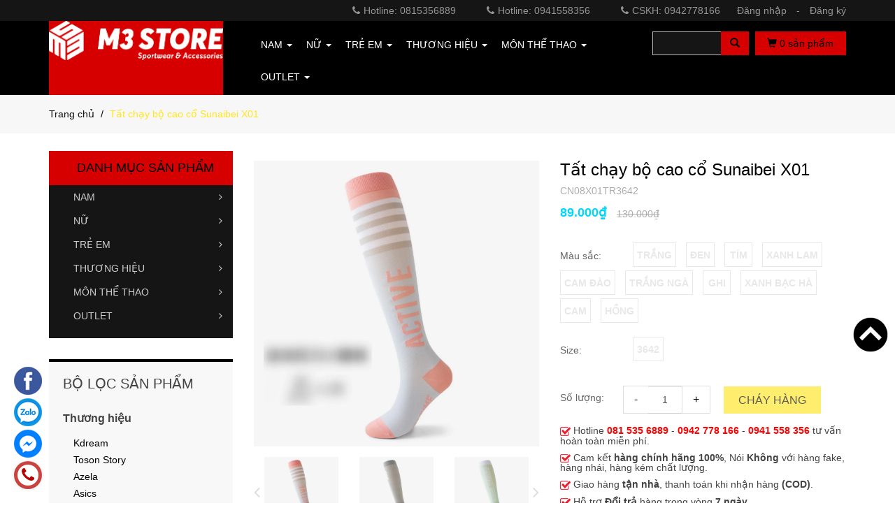

--- FILE ---
content_type: text/html; charset=utf-8
request_url: https://www.google.com/recaptcha/api2/anchor?ar=1&k=6Ldtu4IUAAAAAMQzG1gCw3wFlx_GytlZyLrXcsuK&co=aHR0cHM6Ly9tM3N0b3Jldm4uY29tOjQ0Mw..&hl=en&v=PoyoqOPhxBO7pBk68S4YbpHZ&size=invisible&anchor-ms=20000&execute-ms=30000&cb=8if6bhmrwl0
body_size: 48543
content:
<!DOCTYPE HTML><html dir="ltr" lang="en"><head><meta http-equiv="Content-Type" content="text/html; charset=UTF-8">
<meta http-equiv="X-UA-Compatible" content="IE=edge">
<title>reCAPTCHA</title>
<style type="text/css">
/* cyrillic-ext */
@font-face {
  font-family: 'Roboto';
  font-style: normal;
  font-weight: 400;
  font-stretch: 100%;
  src: url(//fonts.gstatic.com/s/roboto/v48/KFO7CnqEu92Fr1ME7kSn66aGLdTylUAMa3GUBHMdazTgWw.woff2) format('woff2');
  unicode-range: U+0460-052F, U+1C80-1C8A, U+20B4, U+2DE0-2DFF, U+A640-A69F, U+FE2E-FE2F;
}
/* cyrillic */
@font-face {
  font-family: 'Roboto';
  font-style: normal;
  font-weight: 400;
  font-stretch: 100%;
  src: url(//fonts.gstatic.com/s/roboto/v48/KFO7CnqEu92Fr1ME7kSn66aGLdTylUAMa3iUBHMdazTgWw.woff2) format('woff2');
  unicode-range: U+0301, U+0400-045F, U+0490-0491, U+04B0-04B1, U+2116;
}
/* greek-ext */
@font-face {
  font-family: 'Roboto';
  font-style: normal;
  font-weight: 400;
  font-stretch: 100%;
  src: url(//fonts.gstatic.com/s/roboto/v48/KFO7CnqEu92Fr1ME7kSn66aGLdTylUAMa3CUBHMdazTgWw.woff2) format('woff2');
  unicode-range: U+1F00-1FFF;
}
/* greek */
@font-face {
  font-family: 'Roboto';
  font-style: normal;
  font-weight: 400;
  font-stretch: 100%;
  src: url(//fonts.gstatic.com/s/roboto/v48/KFO7CnqEu92Fr1ME7kSn66aGLdTylUAMa3-UBHMdazTgWw.woff2) format('woff2');
  unicode-range: U+0370-0377, U+037A-037F, U+0384-038A, U+038C, U+038E-03A1, U+03A3-03FF;
}
/* math */
@font-face {
  font-family: 'Roboto';
  font-style: normal;
  font-weight: 400;
  font-stretch: 100%;
  src: url(//fonts.gstatic.com/s/roboto/v48/KFO7CnqEu92Fr1ME7kSn66aGLdTylUAMawCUBHMdazTgWw.woff2) format('woff2');
  unicode-range: U+0302-0303, U+0305, U+0307-0308, U+0310, U+0312, U+0315, U+031A, U+0326-0327, U+032C, U+032F-0330, U+0332-0333, U+0338, U+033A, U+0346, U+034D, U+0391-03A1, U+03A3-03A9, U+03B1-03C9, U+03D1, U+03D5-03D6, U+03F0-03F1, U+03F4-03F5, U+2016-2017, U+2034-2038, U+203C, U+2040, U+2043, U+2047, U+2050, U+2057, U+205F, U+2070-2071, U+2074-208E, U+2090-209C, U+20D0-20DC, U+20E1, U+20E5-20EF, U+2100-2112, U+2114-2115, U+2117-2121, U+2123-214F, U+2190, U+2192, U+2194-21AE, U+21B0-21E5, U+21F1-21F2, U+21F4-2211, U+2213-2214, U+2216-22FF, U+2308-230B, U+2310, U+2319, U+231C-2321, U+2336-237A, U+237C, U+2395, U+239B-23B7, U+23D0, U+23DC-23E1, U+2474-2475, U+25AF, U+25B3, U+25B7, U+25BD, U+25C1, U+25CA, U+25CC, U+25FB, U+266D-266F, U+27C0-27FF, U+2900-2AFF, U+2B0E-2B11, U+2B30-2B4C, U+2BFE, U+3030, U+FF5B, U+FF5D, U+1D400-1D7FF, U+1EE00-1EEFF;
}
/* symbols */
@font-face {
  font-family: 'Roboto';
  font-style: normal;
  font-weight: 400;
  font-stretch: 100%;
  src: url(//fonts.gstatic.com/s/roboto/v48/KFO7CnqEu92Fr1ME7kSn66aGLdTylUAMaxKUBHMdazTgWw.woff2) format('woff2');
  unicode-range: U+0001-000C, U+000E-001F, U+007F-009F, U+20DD-20E0, U+20E2-20E4, U+2150-218F, U+2190, U+2192, U+2194-2199, U+21AF, U+21E6-21F0, U+21F3, U+2218-2219, U+2299, U+22C4-22C6, U+2300-243F, U+2440-244A, U+2460-24FF, U+25A0-27BF, U+2800-28FF, U+2921-2922, U+2981, U+29BF, U+29EB, U+2B00-2BFF, U+4DC0-4DFF, U+FFF9-FFFB, U+10140-1018E, U+10190-1019C, U+101A0, U+101D0-101FD, U+102E0-102FB, U+10E60-10E7E, U+1D2C0-1D2D3, U+1D2E0-1D37F, U+1F000-1F0FF, U+1F100-1F1AD, U+1F1E6-1F1FF, U+1F30D-1F30F, U+1F315, U+1F31C, U+1F31E, U+1F320-1F32C, U+1F336, U+1F378, U+1F37D, U+1F382, U+1F393-1F39F, U+1F3A7-1F3A8, U+1F3AC-1F3AF, U+1F3C2, U+1F3C4-1F3C6, U+1F3CA-1F3CE, U+1F3D4-1F3E0, U+1F3ED, U+1F3F1-1F3F3, U+1F3F5-1F3F7, U+1F408, U+1F415, U+1F41F, U+1F426, U+1F43F, U+1F441-1F442, U+1F444, U+1F446-1F449, U+1F44C-1F44E, U+1F453, U+1F46A, U+1F47D, U+1F4A3, U+1F4B0, U+1F4B3, U+1F4B9, U+1F4BB, U+1F4BF, U+1F4C8-1F4CB, U+1F4D6, U+1F4DA, U+1F4DF, U+1F4E3-1F4E6, U+1F4EA-1F4ED, U+1F4F7, U+1F4F9-1F4FB, U+1F4FD-1F4FE, U+1F503, U+1F507-1F50B, U+1F50D, U+1F512-1F513, U+1F53E-1F54A, U+1F54F-1F5FA, U+1F610, U+1F650-1F67F, U+1F687, U+1F68D, U+1F691, U+1F694, U+1F698, U+1F6AD, U+1F6B2, U+1F6B9-1F6BA, U+1F6BC, U+1F6C6-1F6CF, U+1F6D3-1F6D7, U+1F6E0-1F6EA, U+1F6F0-1F6F3, U+1F6F7-1F6FC, U+1F700-1F7FF, U+1F800-1F80B, U+1F810-1F847, U+1F850-1F859, U+1F860-1F887, U+1F890-1F8AD, U+1F8B0-1F8BB, U+1F8C0-1F8C1, U+1F900-1F90B, U+1F93B, U+1F946, U+1F984, U+1F996, U+1F9E9, U+1FA00-1FA6F, U+1FA70-1FA7C, U+1FA80-1FA89, U+1FA8F-1FAC6, U+1FACE-1FADC, U+1FADF-1FAE9, U+1FAF0-1FAF8, U+1FB00-1FBFF;
}
/* vietnamese */
@font-face {
  font-family: 'Roboto';
  font-style: normal;
  font-weight: 400;
  font-stretch: 100%;
  src: url(//fonts.gstatic.com/s/roboto/v48/KFO7CnqEu92Fr1ME7kSn66aGLdTylUAMa3OUBHMdazTgWw.woff2) format('woff2');
  unicode-range: U+0102-0103, U+0110-0111, U+0128-0129, U+0168-0169, U+01A0-01A1, U+01AF-01B0, U+0300-0301, U+0303-0304, U+0308-0309, U+0323, U+0329, U+1EA0-1EF9, U+20AB;
}
/* latin-ext */
@font-face {
  font-family: 'Roboto';
  font-style: normal;
  font-weight: 400;
  font-stretch: 100%;
  src: url(//fonts.gstatic.com/s/roboto/v48/KFO7CnqEu92Fr1ME7kSn66aGLdTylUAMa3KUBHMdazTgWw.woff2) format('woff2');
  unicode-range: U+0100-02BA, U+02BD-02C5, U+02C7-02CC, U+02CE-02D7, U+02DD-02FF, U+0304, U+0308, U+0329, U+1D00-1DBF, U+1E00-1E9F, U+1EF2-1EFF, U+2020, U+20A0-20AB, U+20AD-20C0, U+2113, U+2C60-2C7F, U+A720-A7FF;
}
/* latin */
@font-face {
  font-family: 'Roboto';
  font-style: normal;
  font-weight: 400;
  font-stretch: 100%;
  src: url(//fonts.gstatic.com/s/roboto/v48/KFO7CnqEu92Fr1ME7kSn66aGLdTylUAMa3yUBHMdazQ.woff2) format('woff2');
  unicode-range: U+0000-00FF, U+0131, U+0152-0153, U+02BB-02BC, U+02C6, U+02DA, U+02DC, U+0304, U+0308, U+0329, U+2000-206F, U+20AC, U+2122, U+2191, U+2193, U+2212, U+2215, U+FEFF, U+FFFD;
}
/* cyrillic-ext */
@font-face {
  font-family: 'Roboto';
  font-style: normal;
  font-weight: 500;
  font-stretch: 100%;
  src: url(//fonts.gstatic.com/s/roboto/v48/KFO7CnqEu92Fr1ME7kSn66aGLdTylUAMa3GUBHMdazTgWw.woff2) format('woff2');
  unicode-range: U+0460-052F, U+1C80-1C8A, U+20B4, U+2DE0-2DFF, U+A640-A69F, U+FE2E-FE2F;
}
/* cyrillic */
@font-face {
  font-family: 'Roboto';
  font-style: normal;
  font-weight: 500;
  font-stretch: 100%;
  src: url(//fonts.gstatic.com/s/roboto/v48/KFO7CnqEu92Fr1ME7kSn66aGLdTylUAMa3iUBHMdazTgWw.woff2) format('woff2');
  unicode-range: U+0301, U+0400-045F, U+0490-0491, U+04B0-04B1, U+2116;
}
/* greek-ext */
@font-face {
  font-family: 'Roboto';
  font-style: normal;
  font-weight: 500;
  font-stretch: 100%;
  src: url(//fonts.gstatic.com/s/roboto/v48/KFO7CnqEu92Fr1ME7kSn66aGLdTylUAMa3CUBHMdazTgWw.woff2) format('woff2');
  unicode-range: U+1F00-1FFF;
}
/* greek */
@font-face {
  font-family: 'Roboto';
  font-style: normal;
  font-weight: 500;
  font-stretch: 100%;
  src: url(//fonts.gstatic.com/s/roboto/v48/KFO7CnqEu92Fr1ME7kSn66aGLdTylUAMa3-UBHMdazTgWw.woff2) format('woff2');
  unicode-range: U+0370-0377, U+037A-037F, U+0384-038A, U+038C, U+038E-03A1, U+03A3-03FF;
}
/* math */
@font-face {
  font-family: 'Roboto';
  font-style: normal;
  font-weight: 500;
  font-stretch: 100%;
  src: url(//fonts.gstatic.com/s/roboto/v48/KFO7CnqEu92Fr1ME7kSn66aGLdTylUAMawCUBHMdazTgWw.woff2) format('woff2');
  unicode-range: U+0302-0303, U+0305, U+0307-0308, U+0310, U+0312, U+0315, U+031A, U+0326-0327, U+032C, U+032F-0330, U+0332-0333, U+0338, U+033A, U+0346, U+034D, U+0391-03A1, U+03A3-03A9, U+03B1-03C9, U+03D1, U+03D5-03D6, U+03F0-03F1, U+03F4-03F5, U+2016-2017, U+2034-2038, U+203C, U+2040, U+2043, U+2047, U+2050, U+2057, U+205F, U+2070-2071, U+2074-208E, U+2090-209C, U+20D0-20DC, U+20E1, U+20E5-20EF, U+2100-2112, U+2114-2115, U+2117-2121, U+2123-214F, U+2190, U+2192, U+2194-21AE, U+21B0-21E5, U+21F1-21F2, U+21F4-2211, U+2213-2214, U+2216-22FF, U+2308-230B, U+2310, U+2319, U+231C-2321, U+2336-237A, U+237C, U+2395, U+239B-23B7, U+23D0, U+23DC-23E1, U+2474-2475, U+25AF, U+25B3, U+25B7, U+25BD, U+25C1, U+25CA, U+25CC, U+25FB, U+266D-266F, U+27C0-27FF, U+2900-2AFF, U+2B0E-2B11, U+2B30-2B4C, U+2BFE, U+3030, U+FF5B, U+FF5D, U+1D400-1D7FF, U+1EE00-1EEFF;
}
/* symbols */
@font-face {
  font-family: 'Roboto';
  font-style: normal;
  font-weight: 500;
  font-stretch: 100%;
  src: url(//fonts.gstatic.com/s/roboto/v48/KFO7CnqEu92Fr1ME7kSn66aGLdTylUAMaxKUBHMdazTgWw.woff2) format('woff2');
  unicode-range: U+0001-000C, U+000E-001F, U+007F-009F, U+20DD-20E0, U+20E2-20E4, U+2150-218F, U+2190, U+2192, U+2194-2199, U+21AF, U+21E6-21F0, U+21F3, U+2218-2219, U+2299, U+22C4-22C6, U+2300-243F, U+2440-244A, U+2460-24FF, U+25A0-27BF, U+2800-28FF, U+2921-2922, U+2981, U+29BF, U+29EB, U+2B00-2BFF, U+4DC0-4DFF, U+FFF9-FFFB, U+10140-1018E, U+10190-1019C, U+101A0, U+101D0-101FD, U+102E0-102FB, U+10E60-10E7E, U+1D2C0-1D2D3, U+1D2E0-1D37F, U+1F000-1F0FF, U+1F100-1F1AD, U+1F1E6-1F1FF, U+1F30D-1F30F, U+1F315, U+1F31C, U+1F31E, U+1F320-1F32C, U+1F336, U+1F378, U+1F37D, U+1F382, U+1F393-1F39F, U+1F3A7-1F3A8, U+1F3AC-1F3AF, U+1F3C2, U+1F3C4-1F3C6, U+1F3CA-1F3CE, U+1F3D4-1F3E0, U+1F3ED, U+1F3F1-1F3F3, U+1F3F5-1F3F7, U+1F408, U+1F415, U+1F41F, U+1F426, U+1F43F, U+1F441-1F442, U+1F444, U+1F446-1F449, U+1F44C-1F44E, U+1F453, U+1F46A, U+1F47D, U+1F4A3, U+1F4B0, U+1F4B3, U+1F4B9, U+1F4BB, U+1F4BF, U+1F4C8-1F4CB, U+1F4D6, U+1F4DA, U+1F4DF, U+1F4E3-1F4E6, U+1F4EA-1F4ED, U+1F4F7, U+1F4F9-1F4FB, U+1F4FD-1F4FE, U+1F503, U+1F507-1F50B, U+1F50D, U+1F512-1F513, U+1F53E-1F54A, U+1F54F-1F5FA, U+1F610, U+1F650-1F67F, U+1F687, U+1F68D, U+1F691, U+1F694, U+1F698, U+1F6AD, U+1F6B2, U+1F6B9-1F6BA, U+1F6BC, U+1F6C6-1F6CF, U+1F6D3-1F6D7, U+1F6E0-1F6EA, U+1F6F0-1F6F3, U+1F6F7-1F6FC, U+1F700-1F7FF, U+1F800-1F80B, U+1F810-1F847, U+1F850-1F859, U+1F860-1F887, U+1F890-1F8AD, U+1F8B0-1F8BB, U+1F8C0-1F8C1, U+1F900-1F90B, U+1F93B, U+1F946, U+1F984, U+1F996, U+1F9E9, U+1FA00-1FA6F, U+1FA70-1FA7C, U+1FA80-1FA89, U+1FA8F-1FAC6, U+1FACE-1FADC, U+1FADF-1FAE9, U+1FAF0-1FAF8, U+1FB00-1FBFF;
}
/* vietnamese */
@font-face {
  font-family: 'Roboto';
  font-style: normal;
  font-weight: 500;
  font-stretch: 100%;
  src: url(//fonts.gstatic.com/s/roboto/v48/KFO7CnqEu92Fr1ME7kSn66aGLdTylUAMa3OUBHMdazTgWw.woff2) format('woff2');
  unicode-range: U+0102-0103, U+0110-0111, U+0128-0129, U+0168-0169, U+01A0-01A1, U+01AF-01B0, U+0300-0301, U+0303-0304, U+0308-0309, U+0323, U+0329, U+1EA0-1EF9, U+20AB;
}
/* latin-ext */
@font-face {
  font-family: 'Roboto';
  font-style: normal;
  font-weight: 500;
  font-stretch: 100%;
  src: url(//fonts.gstatic.com/s/roboto/v48/KFO7CnqEu92Fr1ME7kSn66aGLdTylUAMa3KUBHMdazTgWw.woff2) format('woff2');
  unicode-range: U+0100-02BA, U+02BD-02C5, U+02C7-02CC, U+02CE-02D7, U+02DD-02FF, U+0304, U+0308, U+0329, U+1D00-1DBF, U+1E00-1E9F, U+1EF2-1EFF, U+2020, U+20A0-20AB, U+20AD-20C0, U+2113, U+2C60-2C7F, U+A720-A7FF;
}
/* latin */
@font-face {
  font-family: 'Roboto';
  font-style: normal;
  font-weight: 500;
  font-stretch: 100%;
  src: url(//fonts.gstatic.com/s/roboto/v48/KFO7CnqEu92Fr1ME7kSn66aGLdTylUAMa3yUBHMdazQ.woff2) format('woff2');
  unicode-range: U+0000-00FF, U+0131, U+0152-0153, U+02BB-02BC, U+02C6, U+02DA, U+02DC, U+0304, U+0308, U+0329, U+2000-206F, U+20AC, U+2122, U+2191, U+2193, U+2212, U+2215, U+FEFF, U+FFFD;
}
/* cyrillic-ext */
@font-face {
  font-family: 'Roboto';
  font-style: normal;
  font-weight: 900;
  font-stretch: 100%;
  src: url(//fonts.gstatic.com/s/roboto/v48/KFO7CnqEu92Fr1ME7kSn66aGLdTylUAMa3GUBHMdazTgWw.woff2) format('woff2');
  unicode-range: U+0460-052F, U+1C80-1C8A, U+20B4, U+2DE0-2DFF, U+A640-A69F, U+FE2E-FE2F;
}
/* cyrillic */
@font-face {
  font-family: 'Roboto';
  font-style: normal;
  font-weight: 900;
  font-stretch: 100%;
  src: url(//fonts.gstatic.com/s/roboto/v48/KFO7CnqEu92Fr1ME7kSn66aGLdTylUAMa3iUBHMdazTgWw.woff2) format('woff2');
  unicode-range: U+0301, U+0400-045F, U+0490-0491, U+04B0-04B1, U+2116;
}
/* greek-ext */
@font-face {
  font-family: 'Roboto';
  font-style: normal;
  font-weight: 900;
  font-stretch: 100%;
  src: url(//fonts.gstatic.com/s/roboto/v48/KFO7CnqEu92Fr1ME7kSn66aGLdTylUAMa3CUBHMdazTgWw.woff2) format('woff2');
  unicode-range: U+1F00-1FFF;
}
/* greek */
@font-face {
  font-family: 'Roboto';
  font-style: normal;
  font-weight: 900;
  font-stretch: 100%;
  src: url(//fonts.gstatic.com/s/roboto/v48/KFO7CnqEu92Fr1ME7kSn66aGLdTylUAMa3-UBHMdazTgWw.woff2) format('woff2');
  unicode-range: U+0370-0377, U+037A-037F, U+0384-038A, U+038C, U+038E-03A1, U+03A3-03FF;
}
/* math */
@font-face {
  font-family: 'Roboto';
  font-style: normal;
  font-weight: 900;
  font-stretch: 100%;
  src: url(//fonts.gstatic.com/s/roboto/v48/KFO7CnqEu92Fr1ME7kSn66aGLdTylUAMawCUBHMdazTgWw.woff2) format('woff2');
  unicode-range: U+0302-0303, U+0305, U+0307-0308, U+0310, U+0312, U+0315, U+031A, U+0326-0327, U+032C, U+032F-0330, U+0332-0333, U+0338, U+033A, U+0346, U+034D, U+0391-03A1, U+03A3-03A9, U+03B1-03C9, U+03D1, U+03D5-03D6, U+03F0-03F1, U+03F4-03F5, U+2016-2017, U+2034-2038, U+203C, U+2040, U+2043, U+2047, U+2050, U+2057, U+205F, U+2070-2071, U+2074-208E, U+2090-209C, U+20D0-20DC, U+20E1, U+20E5-20EF, U+2100-2112, U+2114-2115, U+2117-2121, U+2123-214F, U+2190, U+2192, U+2194-21AE, U+21B0-21E5, U+21F1-21F2, U+21F4-2211, U+2213-2214, U+2216-22FF, U+2308-230B, U+2310, U+2319, U+231C-2321, U+2336-237A, U+237C, U+2395, U+239B-23B7, U+23D0, U+23DC-23E1, U+2474-2475, U+25AF, U+25B3, U+25B7, U+25BD, U+25C1, U+25CA, U+25CC, U+25FB, U+266D-266F, U+27C0-27FF, U+2900-2AFF, U+2B0E-2B11, U+2B30-2B4C, U+2BFE, U+3030, U+FF5B, U+FF5D, U+1D400-1D7FF, U+1EE00-1EEFF;
}
/* symbols */
@font-face {
  font-family: 'Roboto';
  font-style: normal;
  font-weight: 900;
  font-stretch: 100%;
  src: url(//fonts.gstatic.com/s/roboto/v48/KFO7CnqEu92Fr1ME7kSn66aGLdTylUAMaxKUBHMdazTgWw.woff2) format('woff2');
  unicode-range: U+0001-000C, U+000E-001F, U+007F-009F, U+20DD-20E0, U+20E2-20E4, U+2150-218F, U+2190, U+2192, U+2194-2199, U+21AF, U+21E6-21F0, U+21F3, U+2218-2219, U+2299, U+22C4-22C6, U+2300-243F, U+2440-244A, U+2460-24FF, U+25A0-27BF, U+2800-28FF, U+2921-2922, U+2981, U+29BF, U+29EB, U+2B00-2BFF, U+4DC0-4DFF, U+FFF9-FFFB, U+10140-1018E, U+10190-1019C, U+101A0, U+101D0-101FD, U+102E0-102FB, U+10E60-10E7E, U+1D2C0-1D2D3, U+1D2E0-1D37F, U+1F000-1F0FF, U+1F100-1F1AD, U+1F1E6-1F1FF, U+1F30D-1F30F, U+1F315, U+1F31C, U+1F31E, U+1F320-1F32C, U+1F336, U+1F378, U+1F37D, U+1F382, U+1F393-1F39F, U+1F3A7-1F3A8, U+1F3AC-1F3AF, U+1F3C2, U+1F3C4-1F3C6, U+1F3CA-1F3CE, U+1F3D4-1F3E0, U+1F3ED, U+1F3F1-1F3F3, U+1F3F5-1F3F7, U+1F408, U+1F415, U+1F41F, U+1F426, U+1F43F, U+1F441-1F442, U+1F444, U+1F446-1F449, U+1F44C-1F44E, U+1F453, U+1F46A, U+1F47D, U+1F4A3, U+1F4B0, U+1F4B3, U+1F4B9, U+1F4BB, U+1F4BF, U+1F4C8-1F4CB, U+1F4D6, U+1F4DA, U+1F4DF, U+1F4E3-1F4E6, U+1F4EA-1F4ED, U+1F4F7, U+1F4F9-1F4FB, U+1F4FD-1F4FE, U+1F503, U+1F507-1F50B, U+1F50D, U+1F512-1F513, U+1F53E-1F54A, U+1F54F-1F5FA, U+1F610, U+1F650-1F67F, U+1F687, U+1F68D, U+1F691, U+1F694, U+1F698, U+1F6AD, U+1F6B2, U+1F6B9-1F6BA, U+1F6BC, U+1F6C6-1F6CF, U+1F6D3-1F6D7, U+1F6E0-1F6EA, U+1F6F0-1F6F3, U+1F6F7-1F6FC, U+1F700-1F7FF, U+1F800-1F80B, U+1F810-1F847, U+1F850-1F859, U+1F860-1F887, U+1F890-1F8AD, U+1F8B0-1F8BB, U+1F8C0-1F8C1, U+1F900-1F90B, U+1F93B, U+1F946, U+1F984, U+1F996, U+1F9E9, U+1FA00-1FA6F, U+1FA70-1FA7C, U+1FA80-1FA89, U+1FA8F-1FAC6, U+1FACE-1FADC, U+1FADF-1FAE9, U+1FAF0-1FAF8, U+1FB00-1FBFF;
}
/* vietnamese */
@font-face {
  font-family: 'Roboto';
  font-style: normal;
  font-weight: 900;
  font-stretch: 100%;
  src: url(//fonts.gstatic.com/s/roboto/v48/KFO7CnqEu92Fr1ME7kSn66aGLdTylUAMa3OUBHMdazTgWw.woff2) format('woff2');
  unicode-range: U+0102-0103, U+0110-0111, U+0128-0129, U+0168-0169, U+01A0-01A1, U+01AF-01B0, U+0300-0301, U+0303-0304, U+0308-0309, U+0323, U+0329, U+1EA0-1EF9, U+20AB;
}
/* latin-ext */
@font-face {
  font-family: 'Roboto';
  font-style: normal;
  font-weight: 900;
  font-stretch: 100%;
  src: url(//fonts.gstatic.com/s/roboto/v48/KFO7CnqEu92Fr1ME7kSn66aGLdTylUAMa3KUBHMdazTgWw.woff2) format('woff2');
  unicode-range: U+0100-02BA, U+02BD-02C5, U+02C7-02CC, U+02CE-02D7, U+02DD-02FF, U+0304, U+0308, U+0329, U+1D00-1DBF, U+1E00-1E9F, U+1EF2-1EFF, U+2020, U+20A0-20AB, U+20AD-20C0, U+2113, U+2C60-2C7F, U+A720-A7FF;
}
/* latin */
@font-face {
  font-family: 'Roboto';
  font-style: normal;
  font-weight: 900;
  font-stretch: 100%;
  src: url(//fonts.gstatic.com/s/roboto/v48/KFO7CnqEu92Fr1ME7kSn66aGLdTylUAMa3yUBHMdazQ.woff2) format('woff2');
  unicode-range: U+0000-00FF, U+0131, U+0152-0153, U+02BB-02BC, U+02C6, U+02DA, U+02DC, U+0304, U+0308, U+0329, U+2000-206F, U+20AC, U+2122, U+2191, U+2193, U+2212, U+2215, U+FEFF, U+FFFD;
}

</style>
<link rel="stylesheet" type="text/css" href="https://www.gstatic.com/recaptcha/releases/PoyoqOPhxBO7pBk68S4YbpHZ/styles__ltr.css">
<script nonce="OLOeqLstmZkIDJwmWXBDfg" type="text/javascript">window['__recaptcha_api'] = 'https://www.google.com/recaptcha/api2/';</script>
<script type="text/javascript" src="https://www.gstatic.com/recaptcha/releases/PoyoqOPhxBO7pBk68S4YbpHZ/recaptcha__en.js" nonce="OLOeqLstmZkIDJwmWXBDfg">
      
    </script></head>
<body><div id="rc-anchor-alert" class="rc-anchor-alert"></div>
<input type="hidden" id="recaptcha-token" value="[base64]">
<script type="text/javascript" nonce="OLOeqLstmZkIDJwmWXBDfg">
      recaptcha.anchor.Main.init("[\x22ainput\x22,[\x22bgdata\x22,\x22\x22,\[base64]/[base64]/[base64]/[base64]/[base64]/UltsKytdPUU6KEU8MjA0OD9SW2wrK109RT4+NnwxOTI6KChFJjY0NTEyKT09NTUyOTYmJk0rMTxjLmxlbmd0aCYmKGMuY2hhckNvZGVBdChNKzEpJjY0NTEyKT09NTYzMjA/[base64]/[base64]/[base64]/[base64]/[base64]/[base64]/[base64]\x22,\[base64]\\u003d\x22,\x22wpBNCT4eBMOWwoB7LxXCjw/[base64]/DqcOBwqbCtcKKDjzDq2jDk8ONDMO8w5tIb0UobwXDq2Rvwq/Dm3tEbMOjwp3Ch8OOXhYlwrIowozDuzrDqEstwo8ZTcOWMB9Gw7TDilDCqCdcc2vCpwxhbcKsLMOXwrnDoVMcwoF0WcOrw5TDjcKjC8KUw4rDhsKpw71Vw6EteMKAwr/DtsK+MxlpQcOFcMOIDsOtwqZ4U2dBwpkBw60ofi0SLyTDkW95AcKjem8JQmk/w55tNcKJw47CoMOQNBcFw6lXKsKSIMOAwr8eeEHCkEw3YcK7RiPDq8OcKsONwpBVHcKQw53DigAew68Lw49icsKAHzTCmsOKJsKZwqHDvcOzwowkSWrCtE3DvjgRwoIDw5nCm8K8a0/Dl8O3P3LDjsOHSsKZYz3CnjRfw49FwpfCiCAgNcOWLhcVwpsdZMKPwrnDkk3Cr1LDrC7CjMOcwonDg8KQccOFf2YCw4BCQWZ7QsONWkvCrsK9IsKzw4AvIznDnQU1X1DDpMK2w7YuecK5VSF0w4U0wpc/wpR2w7LCoHbCpcKgHykgZ8O4QMOod8KgT1ZZwobDj14Bw5sUWATCnMONwqU3Z2Fvw5cuwpPCksKmAcKwHCE8fWPCk8KkW8OlYsOgWmkLJWTDtcK1RMOVw4TDnh7DrmNRdU7DrjIqSWw+w7fDuSfDhSHDvUXCisOfwr/DiMOkJsOUPcOywrhqX39mVsKGw5zCmsK0UMOzDnhkJsOpw7VZw7zDpnJewo7DkcOuwqQgwr9+w4fCvgjDklzDt3PCvcKhRcKoRApAwrHDnWbDvBgASkvCvCLCtcOswqzDl8ODT11IwpzDicKHVVPCmsOdw51Lw59xa8K5IcO2H8K2woVoa8Okw7xHw4/DnEtgJixkNsOhw5tKDcOuWzYFJUArb8K/ccOzwos2w6MowqhvZ8OyDMKkJ8OibkHCuCNjw6JYw5vCj8KQVxpuXMK/wqAVEUXDpn/[base64]/DgX3Dl8KANsKWwplMTcK6WMK1BMOfwrvChkNXwr/Cl8OHw4QZw7XDv8Ouw6PCqHPCpMO/[base64]/FMOAwoNgwo1BYkNkGRMlwoPCscKMcsKmw4cuwqTDgsKcRMOKw5rCjxjDhyTDu1MQw5cqc8OXwrLCoMKXw4nDmQ/DlR8vG8KhQBNHw4TDtcK9P8Oyw6hKwqFawqHDnyXDhsOXOcKPdEB9w7Vaw5kSFHkmwrAiw6HCsj5pw6AHTcKRwoTDkcOwwoFYdMOBSBRDwqB2asOcw5DClCDDlE5+OAdnw6cHwpfDm8O4w63DpcKewqfDicKvI8K2wrTDrnlHNMKZTsK/w6Zpw4vDrMOTRUbDscKxCwXCqcOtYMOvCBNmw6LCkSXDnFnDhMOkw4PDlMK9dn9/OMOJwrpkRRNhwovDsB4KYcKMw4rCn8KsHxTDhjJhdALCoR/[base64]/[base64]/CksOQFlLCgC89w6bCssOxw5xpw7Rawq1GLsK5w5Fnw4zDh23Ds3M9cDJ2wq/CrsKSZsO1ecOCScOIw7DChHPCqy7DmsKockYJflPDpWErbcKNHzVmPMKtMMKHQU0oPgU9UMKmwqc4w6pew57DqcKUE8Oswp8ew6TDo2Z1w6YfD8KywqYeYmEow44XSMO8w6MHP8KHwovDkMOKw70awqoxwotZTGYaLcKNwqUgPcK2wrrDvsKIw5RCPcK/Kz4nwqYZSsKYw6fDjCNyw4zDjDNQwocUwonCr8OhwrHCr8KuwqLDhVZgwoDCqTIzLH7CmsKyw4A9Elx/EmfCkiTCoWxiwq1CwpPDuUYJwqbChxjDvkPCqMKyPAbDun7DshQjbyzCrcKsaH1Lw77DmWLDvQnDk39Cw7XDtcOiwovDsDFjw6sLQcOmd8Oyw4PCpMOGScOiZ8OYwovDjMKRMsOjLcOkVcO2wonCrMOEw4NIwq/Dtzgbw4p6wr4Gw4oVwpbDjDzDqgPDgMOow6TCkCU7w7fDucK6FXN+wq3DkyDClg/Ds3TDtEhgwpITw7kpw54zHgoxBDhaGMO2GsOxwqwkw6jCnVpMEhsqwoDCrMOtNcOABXIHwqbDtcKrw5PDgsO4wrwRw7/DtcOHIcK/[base64]/wpJkwpTCmDtow6JAcsKoUsOIwqQTw7PDkcK7w5vCtyxDDzXDimh1PsO0w73DjXUDGsK/DMKMwpXDnEdABljDkcK7HXnChwR9csOJwo/DnsKAa27DqHnCg8KML8OqR0bDl8OaGcOrwrPDkDhwwpzCjcOETMKOQMOVwo7CjytNZzzDlQ/Ciw9xw6klw4jCpsKmJsKpf8KAwq8UO2p2wq7Cs8KEw7/Cv8Ohw7EjOQBaIsONNcOiwpFoXSdBwqdcw63DvMOZwo0rwpLDqhpowqPCokZIwpPDucOMHFnDkMOqwocXw77DvxDCuHvDksKCwpFJwozCvEvDksOpwolTUcOSdWHDm8KSw5d5D8KcH8KEw58Zw4t9K8KdwoBlw6VdPBzCtBIrwotNWxDCgShVNlzCvw3CkmY/[base64]/Dty5BwphewrRCwq/DuxYfwoHCn3VOw5XDpxjCq2fCghbDlMKNw4Vxw4jDssKULD7Ci1jDsj1ML0LDhsOcw6vCuMOyIsOew69mwoLCmhwXw5TDp0p7MsOVw4/CuMKZR8KRwrphwpLDi8O+RsKdwrvCsTHCmsKPMHhHVypyw47CmBzCjMKrwqUvw6jCosKawpXDo8KYw4o1JA4iwrhVwrl/ICoIEMKSCAvCvxtfCcOVwqY2wrd3wp3Cs1vClcKgOgLDhsKJw6A7w64UAsOewp/Ck0BuFcKqwqRqfFnClVV9w5nDvGDCk8KNOsOUOsKuRMKdw7MWwp3DpsOoJsOXw5LCqcKNCyYuw4McwovDv8Ozc8ORwp5hwqrDu8KPwoosQQPCr8KLY8OpTsOwcj9Sw7p0blY7wrrDn8K2wqZ+ZMKlAsOMCMKDwpXDkU/CvwpTw5zDjMOyw7HDrQ/[base64]/CniMZwrjCtsO2S8KlwqHDgmvCvMKVwpFnwoRaYMKuw5TDksOpw65/woHDpcKmw77DhAHCq2XChVHCvcKGw6bDpj/[base64]/wq1kJcOnASlbw5N9Y8KGwrwHRcOrw614w67DpV7CnsKFCMOMWsOEL8KMfsOAXMOwwqJtFC7Dry/DtSsMwplbwq03PgoxHMKDOcOEFsOTbsO5QsOSwo/CsX3CvMKqwo0secOAGsOJwocvAMKVQcKywp3Crh0KwrFDSWjDmcKBecOMK8Ojwq1Rw5LCqMO6YBNAYsOEc8OEe8ORMwRmFsK9w4LChDfDpMOewq5jIMK/OFZuasOGwovCh8OpSsOPw4QeFsO+wpICYlbDmEzDi8OMwq9uTMOxw6Y1CCVYwqUnPcOZG8Ovw6E0Y8K2KhkOwpPCk8K/wrt2w6zCm8K8A0HCkzPCsTg1JMOVw4UtwqTClgMUZjkUNTV/wqEaJx5wesO4ZExYHCLCgcOsIcORwrzDlsODwpfCjQc4b8KAwpfDnwtMY8OUw4F8IXXCjgB1ZUQswq7DvcOdwrLDtHbDmS1BIsK7Gngawp7Di3xGwq/DnDDCnm0qwrrCsDQOARzCplBCwpLCkTrCtMKowpwAQ8KVwol0CCXDoR7Dnk9EDcKEw5QpbsOOKhAaGC5/EjrCp0BjCsOWPcO5wrUNAmUow6k8woDCnVZdLsOsKcKpRB3DhgNpdsO/w7vCm8OqMsO6w5hRw53DsGc6YkpwMcO/[base64]/[base64]/wqlPwpgbwqzCoMKfBcKcEzZ6W8KZwpBBbcO3wrTDpcOZw4BbKsOfw5dTL0ZeTsOhaGfClcKywqBww5VUw4TDgMOjK8KoVXbDosOIwp0kDMOCV3pbAMK2Xw0IJGRPa8KpTWLCnlTCqTRvM3LChkQewrhxwqUXw7TCnMO2wqTDusKgSMKiHFfCqU/DrBUGHcK6a8O4aDMUwrHDhyxpIMK3wpdlw68gwp9Jw60ewqbDgsOpVsKDa8O0VGo8wopow4A2w73DgFEkAinDr199JBVqw5dfHQoFwqN4UCPDsMK1EhwKIUw0w5zCuhJOWcKWw6sJw4LCh8O8CThUw4/DjyBOw7s/EEvClFRnO8OCw5dyw5nCs8OMCsOFEiTDvmh/wq7CqsKzbEADw4TCiWhUw7zCkl/DmsK1wqERKcKjwotqZ8O2DDnDo25OwrZow5UxwrbDiBrDs8KoAHPDqyvDiy7DqSfCnGxxwpAad17CgEjChlxSGMKQw7nCq8KxETrCuXliw7HDhsOUwr5fM1HDk8KrR8KFH8OiwrBFMxDCqMK2Sx/DocO2IX5pd8OYwoDCqhbDjMKNw7XDngHCoAIMw7nDqcKVUMK4w5PCvsKGw5nCn1jDgSZdJMKYOWHCjHzDtXIGQsK3CDNHw5dPEjl3KcOCwofCmcKXYsKSw7vDoEEGwoR9wrvChDnCrMOZwphOwrrDoDTDoyLDkUtcZ8O4cB/ClVPDiQ/[base64]/CmT9uQxEdw7bCj8KNwojCmHPDlsOAwqAJJcK3w4LCvmbCksOMTcKHw7BCAMKawrHDvQ7DsxzCjcK6wo3CgATDjsKrQ8Ogw4nCjm4rA8Krwpthd8ONXyliRcKdw5wQwpFyw4jDvmIPwrjDmXFFdCV/D8K3HApOF0DDn3sPcytdKyILZDzDgjHDsArCp2rCtcKwBh/DiDvDjWxnw4vCmykRwpw9w6zDiG7CqX9FTwnChF4VwpbDpnTDuMO+W3rDpC5owrF6K2XClsKzw5Z9woHCoC4MOh5TwqUNTsOfPVzCsMO0w5IcccOaOMKZw4xEwppnwqZcw4bCq8KbFBvCjgfDucOCTMKSwqU/w63CkMKfw5/DgxPChXDDrxEQG8KXwpo1w5kRw6cNYsO+BMOgwp3DtsKsfj/[base64]/[base64]/Ck8KZw6/ClsKOecKPw6XDqsOnw6zCvFXDljw4wpvCm8ORwrs/[base64]/DoyLCtyJYwrEow7xYCgklwqDDo8KQJmxGJcOMw4JKHHYOwqFTLxfCtFNWWcKCwqwuwqdQNMOjbcKrYRwzwojCuDxNBys1XMOww4VGcMOAw6jCsncfwo3CtMO2w6thw4JLwrvCqsKUw4bCm8KYGTHDnsK2wqpswoV1wpB5wpcOacK4UcOMw7FKw5QYPC/Cpk/[base64]/w4h8w60PKFEAw5bDgMOlw6XCl8KTwrNVbW5cwr9EOXvDo8O9wqPCj8KCwqBDw79OHRJkNTZ/S3pXw6ZgwojCicK6wqLDuxPDmMKQw4PDn11Bw6Fowo1awovDlyjDo8Ktw6XCoMOIw4PCu0cVUsKiWsK5w79ZPcKbwqTDjMOBFsOMVsKRworCnGItw48DwqLDn8KFCMKyM3fCv8KGwopHw7bCh8O2w6XDiyVHw7/Dn8Kjw4clw7LDhWNIwrItCsOFwonCkMKTKRbCpsOow4k8HsO5ZMO8wp/[base64]/[base64]/[base64]/[base64]/[base64]/CmxjCgRRZw6zDq8K9wpjCgHXDoS/DoMOyLcKCM05OGcK7w6vDocODwoI/w7jCvMOleMObw5xIwqQ4dQfDocO2w5Mzc2lxwrpyJh7Ckw7CiBjChDt/w5Y3dMKEwo3DvSxIwo12GSLDsALCt8KYB2lTw7wNRsKJwqwzfMKxw6kIFX3CoFHDmjJWwpvDksKkw4IMw5cqKS/CtsOzw6PDtEkYw5TCjz3DvcK/IGR2woVdFMOiw5djFMOgYcKTWMKCwp/[base64]/CkQpKWMKUccKlwrBEe8OZw6fCuMOowqozISrDucKQwpDDucK1QcKqJy9mCEELwoYgw78Ew4tyw6/CmjLChMKzwqMiw7xUMsOIOSHDqjdewprCgsO4wrvCowXCsXxHX8KZfsKAJMOAOcKbEhTDniwDPz4RennDsjRZwo3DjsOlTcKmw5cFasOaLsKKL8KYFHRSXH5vJi/CqlIjwqczw4PDq0MwW8K1w5PDt8OhQMKrw6pjLmMuasOKwr/[base64]/[base64]/[base64]/[base64]/DsDYSw7bDt8KawpVVPcOASAXCp8OrYUbCiEVSWMOIIMKVwqHDmcK9RMOdAMOlBydWwrzCnMOJwoXCqMKffD/CpMOVw7pKC8Ktw7nDpsKcw5J5BCvCs8OJLiwSCgDCmMOawo3Cg8KIWxUfUMKRRsOSw5k6w549VGzCsMO1wpURwrjCrUvDjGLDvcKJRMKRcT0yXcOVwrpaw6/DljTDjcK2TcOVVUrDhMK+ccOnw5IYfW0DU1w1X8KWYyHCksORTcKuw6jDmcOpF8Opw7JPwqDCu8Ktw6sSw5ctNsOVKyt1w7JadMOGw6gJwqhBwq/DjcKkwrTCkALCsMKsUcOcGG1/UXxiGcOWfcOSwolqworDh8KgwobCl8Kyw5bCo1Vfci8cK3ZNdVw+w5zCg8ODUsOwSTXDpEDCk8Ocw6vDnh/DvMKpwpdsDwLDtTlhwpUBe8OTw409wp9EGE3DsMOeLMOxwplNZDMiw4jCs8OSQQ7CgcOfw57DjU7DhcKhCGAfwoJJw5hCa8OKwqhdWV/[base64]/w77CnSbCk8KMw4rDlMO6GMKYw6zDrsKgUTIpYsKDw6LDgh50wqrDmh7Dq8KjAQfCtm5MV2dsw4bCtHXCo8K5woLDsX9wwo4vwo93wrQ3X0/DlTrDoMKTw4/DvsO1TcKmBkg/YirDpsKuAhvDi1QDwqLCqmwRw50VFwd/[base64]/R8OCchYpw7kew7HCu8O0PMOMHsOgwoTDpQfCu04Iw5bCjBbDqQFcwpTDoiA/w6EQfFkcwrwvwrtIHGPCgA7CtMKJwrXCuSHClsKeMMOQLUJzCcKuP8OZwqPDknzCmMOyHcKoNiXCpMK1woXDqMKBDBHDksOneMKMwo1JwqjDrMObwq3CocODEW7CgVjCisKew7IfwqbCkcKvPQEQD3VOwqzCo1FGJi/[base64]/[base64]/Cv2vDocOxHsOROMKaw4fCt3gnw7sUwroyK8K0wrZ7wr7CpmvDrMOxN0bCqSAkQcKNCljDjFclNk5vfcKfwonCp8OPw712A2PCvMKVEGJow61DGHjDjyjDlcKsQcKjWsO0QsK+w4fDjyjDshXCncOVw79Zw7pRFsKew7/Cgi/DgFLDuW/DqW3DizbCgmbCiyd/[base64]/DsTwjZ8OcRGwqHMOoQ8OVW3/DgcKHF8OYwqfCjcK3Eytnwq9+bBFqw5hbw7/CiMOQw4XDvS/[base64]/CosOpw7suZMKbI8ORwpsmDxXCjsKKa3fCnQdiwqIaw69CE1rCgXp8woBTNBzCqnvCusODwrNGw6l8GsKnEcKXVMO0U8Ocw4zDrcOXw5TCvkQ7w5w5Dn9VX00+VsKUZ8KpHsKZHMO/Lxw4wpQ1wrPCj8KtP8ONcsKYwp1pFMOqwrB+w7bCrsKUw6Nnw7sfw7XDhQsUVibCkMO/UcKNwpHDrsK5MsK+XsOrIVXDr8Kzw73CnRd/w5PDssKzM8Omw4wwHMOvw5/CkQphF0w7wq87c0DDmmhjw7vClsKDwp4owoPCjMOAwo/CvcKTOHbDjkfCuB3Dm8KKwqBELMK0W8KrwrdLFj7CoVHCq1I1w6dbP3zCucKhw5/Dkz4AGi9hwqtewoZWwr1gJhvCplvCv3dPwrFmw4Uxw5Zzw7jDhHLDkMKGwr/Ds8K3WDE/w43Dtg3DssKpwpvCkDzDpWk4S0Bgw7PDtkHDqSMLJMO6ZMKsw7AeMcKWw7jCmsKIY8OmdXojaioGYsK8Q8KvwrJlM0vCnsO0woMIVAcAw61xSiDCvzDDtWELwpbDq8K8NgPCswwXQcOHO8OZw7/DhCsgwppRw6bCjAY6I8O+wo7Ch8Oawp/[base64]/DuMKqwqvDucOowq/CuMKHe8Olw4jCuWfCmsOUwo0FTcO1Ixdrw7/CtsOJwozDmSfDvkwNw6LDhFtGw4h6wrrDgMOrHwLDg8Onw75tw4TCnUEFACTCqkDCqsKIw4vCisOmDsK4w4lGIsOuw5TCkcOadB3Dp3nCk1YJwp7DpzrDp8KqGHMcFx7Cr8KBX8KGUVvChCLDtsKywoRUwqnChTXDlFBtw6HDgG/ClCbDoMOuDcKJwp7DrQQzLlzCmVk5WMOlWMOmbUc2M2/Dn109awXCr2Ytwqd4wrfCmMOnWsOwwp/CmcOGwp/CsmNVG8KpWUvClAEiwobCgsK2byIkV8KFw7wTwqozLA3DpsKqFcKBbF/[base64]/c8Oewp0cLMOrw4htH8Kmw5xMTMKcZAc1wpVBw4nCtcKfwofCvcK4ccKEwo/DnHYGw7DClWTDpMKfZ8KccsOzwolAIMKGKMKyw6IwSsOmw5TDp8KEZhkmw75VUsO7woAawo5fwrbDtTbCp1zCn8KBwpfCgsKBwrvCvgLCqcOOw6zCvsOpa8O8A2YYexZpNwTDjVs9w63CjF/CucOVVDMSTsKheybDnxfCvUnDpMKGNsKqVzbDocK2aRbCgMOeYMO3QFjCj3bDjgTDhj9NXsKdwq1Uw4jCncKtw4XCvFnCiUhwDixJKyp4S8KjOTxVw4vDqsK3PiQ/AMOHcShWwrLCscKfwplHwpfDkyPDin/[base64]/Cq1RAB8OcwqV8w5ptw7V/wrPDpMKJMHDDpMK/wpbCs0zClMK/TcODwppVw5XDgl3Ct8KOJsKzfnBMOMKQwqfDuFJSZ8KaZsKPwokhW8KwCjcjLMOeHsOaw6nDsg9dd2smw6vClsK1SgHCn8Kaw5rCqUfCn3/CkhHDrR9pwrTCl8K5woTDthMxV3VrwqQrVsKvwotRwqvCoj7Ckz3DiU0adgbDpcOywpfDgcO+CSjDvFzDgmPDghHCiMK+YsKdDcOVwqZzEsKOw6B1csKUwoprNsOww7ZDIlY/IjnCsMKkC0HCuS/DpTXDqEfDvhdnF8K3OQxMw4TCusKow4dCw6paT8O5AjXDqQvDicKiw7ZXGG3DgsO7w685fMOpw5TDisK4RsKWwqnCnzlqwo/Dj0knAsOzwpnCgcKLIMKUKcObw7kOZsKww6hddsOSwq7DhSLCr8KPKkfCm8KGXsOjKMOow5PDssO5USPDocOAwoHCg8OENsKewo7Do8Oew7l2wo4xLxAGw6NsTlw8fiLDhXLCncOvDsK/VMOCwogwDMK9ScKLw4wbw7rCt8KJw7fDqhTDn8OmU8KsYTBNfkHDscOTPsOvw6LDlMK2wot2w7fDsU47AVXCgCgGTUEAJ2ciw4g6NcOVwodxEizCnhLDmcOpwo1UwqJAE8KlEm/DhyciLcKwUztyw6LCr8OCS8KtWHd4w711BFvCjMOJfC7DshhrwpbChMKvw6oEw53DosK/eMOPd3jDjXLCl8OWw5vCnns6wqDDk8OJwoXDrhM5w696w7suG8KQLsKowqDDnE1Kw7B3wprCtgxvwoTCjsKSURLDicOuDcO5XTBJKXnCugtCw6bDn8OxVcOMw7vCvsOTCwoNw51YwphIccOhZ8KKNRw/CMOheHg2w5stDMOZw4LCkUkvVsKXRsOKKcKUw6lEwoc2w5XDlcOzw5nChjQPR3DClMK3w5p0w40gAj7DjR3DqcKKKwjDucOGwprCoMKhwq/DmRENAzg2w6Niwp/Dp8KIwooNHcOgwo/[base64]/DsQ9/wprDlsKrEQ7Dh8K0woxCflzCpUZSw7UmwrvCuH8Yd8Oab2lqw7IIKsKEwrQIwptZYsOfbMKrw595Cw/DlWDCr8OPC8KgDMKRFMK0w5HCgsKGw48mw4HDkVEUw7/Doj3CrkBhw4Q9CMOEKg/CgMOYwp7DjcO1U8KCV8OPEE0vw4h5wqQHLcKVw4PDkknDjydaA8KXI8K8w7fCtcKgwp7CvcOUwp7CvsOcWcOKPTMoKcK/[base64]/CjMOPwq/Dh0fDrXPDtMKKKgpWw6DDlcOLw5bDocOhCcKDwoFsRGPDs24xwprDhV8gWcK/SsKjEi3CgMOkKsOXCsKMwoxgw7rCo0PCgsKxV8O6QcOdwqJ1LsOmwrNVw5zDuMOUVkAnbcK7w65tQ8KBeWnDvcOgwq5TPsOAw6nCskPCsFxjw6Yhw61eKMObcsOWZi7CgFg/R8KcwpDCjMKvw5fDmcOZw5/DvzXDsX7Dm8Oiw6jDgsKFw43DgjDDm8OESMKxQifCjsKqwqrDs8Obw6rCisO/wrcvT8KzwrQ9bysmwqQDwokvLcKiwqHDmUDDvcK7w6XDlcO2FUZEwqMmwqTCvsKPwqQ3G8KQMUXDs8ObwoXCq8O5wqDCog/DuwDClMOww4zDmsOPwqYiwol7OsO3wrs+wogWZ8O2wqUMfMKIw55hRMKkwqhGw4xkw5XDlirCqRbDuUXDpsO9EcK4w5RPwr7DkcK+DMKGLi0MLcKdUR5PX8OPFMK2UsOcHcOfwq3DqUjDv8KQw73DmzTCuToBfBfCsDVKwqlrw7BkwrLCjh/DsBDDv8KPGcOxwqRIwoXDt8K6w5jCvWtKc8KCBsKhw6/DpcOOJx82EVrCjS4Vwp3Dp1d3w77Cp0LCiFdXw642ClnDicOvwpogw43DsGJPJ8KoGsKhH8K+ViNVDsKrbcOPw7xsWSPCkWXClcKmYFxBJy1jwqw7OcKww5Zjw7DCj0phw4bDlCjDhMO0w67DpB/DtDPDjD9VwpzDtS4CR8OXBXLCkz7CtcKqw6EnGR9Qw4tVD8ORb8K1KVUIcTvDgH/CmMKuMMO7MMO7cV/[base64]/RcKPSgEjH8OgwqTCjsOdw4nCssK/P8K+woQ1A8KSwo3CjRjDicO/ZjnDnVxCwq5+wqTDr8OFwrJGUG7DmMOYC0xdPWQ/wqrDilYxw5DCrMKAd8OwK3Ezw6AnGMO7w5nCkcOvw6DCmcONGEJzAT8eIncBwpjDk1pMZ8ORwp8Zwp9XMMKNHMKVfsKLw6LDnsKpLsO5wrfDo8K0w7w+w5I8w6YUQMKrbBNBwrjDksOiwr/CkcOswpbDvnDDvVnDtcOjwoRrw43CusKcSMKUwqZ4WMO6w6bCsDMYA8K/wrwnwqgJwpnDnMO8wpFoBcO8DcKGwovCij7Dj0TCiHIlSQ0aNUrDisKcGMO8JXRuNRPDrzVGUwYhw7JkX0/Dh3cJGjfDtScuw44pwqZxO8OGQcOfwqfDrcO7YcKUw7QwUHRAVMOVwp/CrcOcwrZEw6EZw77DlsOtbcOiwpIhS8KGwqBcw4PCrMOMwo5ZEsK4dsOmccOjwoFGw7w4w4JQw63Cpiwzw4fCoMKCwrV1M8KJCA/CrsKOW2XDkQfDmMOzwobCsXYrw4zDgsOTZsOhSMOiwqAUAUVJw7/[base64]/DgMORSMOYPsO4ewdFwpXDsTNFw7bCoTfDqsKsw50WYsKlwox7YMO8QcOAw5wDwp/Ds8KjYjvCsMKPw4vChsOUwpnCv8KkY2A5w5wPC0bDmsKowqrClcOIw4vChcKqwpbCmijDj0FLwrPDscKPHBNrKw3DpwVbwrXCtsKdwoPDklHCs8Kmw452wpHCscKsw5wXIsOFwp3CvT/DkDjDu1BRWC3Cg0wVYC4Xwp9qQsOuWycIfhHDkMOSw4Jzw70Aw5fDvx3Dg2bDtMKgwqXCs8Kyw5I2D8OvCMODAGRCOMKew4/CpD9zE1rDpcKEQgHCkMKNwq81w5fCqQzChX3CvFDCjnbCm8ObFcKQeMOnKsOKPcKZBHEuw6MJwrtxXMOeIMOQGzkYwpXCrMK/wpHDshNiw6gFw4HCo8KXwrUre8Orw4bCpy7DjUjDmMOuw6BBVcONwoQ2w7HDqsK0worCowbCmhIfJ8Owwqt1EsKsDsKpbhdwXTZTw6zDtsKkY2IadsOJwoshw5QWw483JSBlGStRFcOTSMKNworCicKIwprCtmXCp8OvGsK/McKJJ8Kww4DDqcKVw6bDux7CvSIDGUB2SH/DvMOHacORB8KhB8KGwrQSI2hcc2XCqwzCsUh8worDlmJOQ8KMwrPDq8KBwocrw7Vywp3Ds8Kzwp/[base64]/Cp3UOw4zCu8OKJyZxwozDqEN4w4MnwrZ0woloH2g+wqgSw5tyXTkXbWLDqlHDr8OMWyhtwqclQizCtnEkcMK7AsOOw5rCizPCmMKcwrzCnsOxUsK9WH/CvnB8w5XDqFDDu8O8w6sNwpHCv8KfGwrCtTYSwpbDsw5LYh7DlsO3wq86w6/DohxeKMKRw49SwpXDu8O/w4fDvXogw7HCgcKGwrtNwrBUIsOkw5HCp8O5GcOfH8OvwrjCu8Ojwq57w5bCm8Oaw5ctJsOrfsKkEcKaw63CgVzDgsOaAA/[base64]/Dn8Obw5fCisOeH8OLwrbCunQ2w6BtJSAXISfDvsOKLMOfw6Yew4/DlRHDvX3CtE5sRsObZVUZNUZBbMOAGMOkw5TDvT3CusOVwpQfwqXDrC3ClMO/WMOUD8OscG0GUn4Ew5gZRGPDrsKbXGwWwpHDnSFaYMOAIlfCkxzCt3ATBcKwNCTDtMKVwoPColVMwobDmStaBcOjEkULD1TCg8K8wphPJW7Dq8O3wqvCqMKcw7kTwqvDqsORw5LDsGbDrcKZw5XDlDXCm8Opw7TDvMOdQ1jDr8KxScOLwo4rXsK/AsOEMsK/GF8Hwp0tSsO9OmvDhXbDrVbCp8OKaj7CrF7Ck8OEwq3Dm2fDmcOywpEya3YBwoJqw4cUwqDClMKCEMKXIsKfPT3CuMKoQMO6chRrwovDm8OgwqPDuMKIwojDtcK3w5cxwrHCsMOLUsO1ZcObw753wocuwqQ3CG3DmMOKYsOuw5E1w6xiwoZhMCtYw5hfw61/[base64]/[base64]/DsMK2w5nCoWBEw57ClMOfewUdO8KnfiDDnRXCgCbDgsKuZsK3wonDj8O/DmbCvMKjwqoTB8KLwpDDsFbCjcO3BVzDrjTCt17CpTLDl8OAwq4Nw4rCvjjDhGoTwrhcw55GHcOaSMOIw7dawp5cwonCi03DuWc0w4/DmS/DiXDDqDZaw4PCr8K4w6VRaCTDsRzCjMO7w54xw7fDjsKQwoLCsxfCocKOwprDrcOrw4k7BgXCmyDDjSg9OhvDilM/w4wUw7HCoWbCv0jCkcKtwpLCvQwPwpfDu8KewrQjWMORwo9WLWTDm0Vka8KNw6tPw53ClsO+wqjDgsOCIgzDu8K+w77CoBXDrcO8ZcKvwpnDicKZwpXClANGAsK9YEJJw6BBwrZxwowlw5Flw4TDnVwoKMO+wqBcw6tGJ0tdwpDDuw3Cv8O8wqvCtRDCisO7w5/DocKLRkxuZUJSNRYKFsOmwo7DqsKdw4E3N2AoRMKVwro3N1XCpGQZRwLDl3pINXBzwrfDrcK2VG59w6lpw4NywrnDk3nDkMOiFifCn8Oow7Y+wo8awr8Aw7rCkhF1ZMKVZsKmwpt4w5drI8OwEiwIACbCsQTDhcKLwqHDuUwGw7XCrn/CgMKqBHPDlMKnBMOSwo4AAxnDumEHfhTDkMKRacKOwqUFwpcPNBNLwozDoMKFDMOZwo97wojCq8OmTcOhVQIVwqw+S8KWwq7CgDPCq8Ojd8KVTnrDuFlVK8OKw4A5w7zDmcOhClVCdk5LwqJ+woUtEsOuwpscwo/Dqnd6wp7CnHt5wo3CjCl6VcOvw5bDtMKxw73DkH9LGWTDl8OFTRpZIcK/AQDDiEXChMOYKWPCpQhCIQXDqWfCjMOlwr/CgMOaCGLDjRUHw5/Dkx00wpTCo8Kdw71vwoLDhA9ZBA3CscO9w7ltSsOAwrXDhmfDncOaGDjClUUrwoHCksK7woMJw4QHLcKxVmVdcsOQwr5LSsOpVsObwo7CpMOow6/DkDpkHcKNQsKQXwfCoUhVwqUFw5UgSMOrw6HCoCLCiD9yZcKJFsK6w70lSm4PWXozW8K6w5zCl3zDj8OzwqPCuD0tHwEJWD4sw7Mtw6jDo3sqwpLCowrDtUDDq8O/WcOjHMKTw71BTXrCmsK2dnHCg8OWw5nDk03Dp183w7PCpG0nw4XDqR7Cj8KVw4cZwq3Do8Omw6R8woImwoFdw403CcKqV8O6IhbCosOlO35TWsO8w4hxw6vDrTzDrTxUw5rDvMOuw7xPXsK/[base64]/Dg2lkSy5/VFfDohfDhnzDtcKGQFc4LcKewo/DuAzDnj3DlMONwqvCm8Obw49RwpV6XGzDugfCsh7CoQvDlwzCs8OiP8KgdcOKw5rDjEU5TXDCi8O/[base64]/Du8KXOBDCv8K3V8OsbztOecOHF0jCkylDw4TDsz3DvETCmhvCgRDDlEASwr3DjhTDlsORGjwXdcKswrJcw7QBwpHDkxUZw55mI8KDWi3CkcKyNcOoYE3ClC7DqSEEHHMjO8OEKMOuwo8Bw5x/CMOiwpTDqVAEHnDDlcKgwoN1IcOJP1DDiMOIwpXCr8KKw6wawollGFscBQTCsCjClz3Ck3PCucOyasOHZsKlDnfDq8KQDCrDqytdTgDCosK2a8OHw4A+CVI+bcO+bMK3wopqVMKdw5/[base64]/[base64]/Ck8OBAnsGasKBRTjClsOeQ8O0wpnDmMO/WFzDg8KPADXCs8O8w53DncOUw7UsUcKYw7UFICLDmhrChRrDucO7UsKwfMOBe2AEwofDjj4uwpTCliR7YMOqw7RvLFwiwqfDqMOECMOpdB0UKVfDicK3w5c/w4/DoGvDiXbCsgPDn0RbwqzDosOXw5IzMcO/[base64]/wrwvw4fCrMOqw73Cn8OtclMrFjHDocOjNsOPYj7Dqi0NGmHDtj1Mw5XCnS/Cr8O0w4E9woAwJV86bsO4w6MRUAZfwoDDvm0jwo/DgsOHbyR9wr0cw6vDk8O+I8OPw7LDuXAew6jDvsO7LXPCicOqwrbCtywhNld0w5VFD8KXCgTCuD/[base64]/DosOww7cjw57DuMOAZMKITSg0wqTDqBLDnnJpwp/CrwE/wozDk8KiX2w0DsK0Dh9BUkzDhMK6J8ObworDjsOib2UzwpxrNsKOVcKIMcOPGsK/KsOJwr7DlsOVDWPDkgYgw4fDqsK7b8KFwp1Dw4zDucOcCT1mE8O7w5XCqcOEajUrXMOVwrJ8wpjDlVTChsOqwoF2ecKvPcObM8KkwqzCvMOVQEcLw5Uuw4w6wp/CqHbCqsKfHMOBw67DlWArwod/wqVDwqpfwrHDnmPCvGzCu3UMwr/CjcKQwq/Dr3zCksKlw7XDrVnCsgzCnSrClsOlTkbDmEDCusOvwpLCncK5PsKzTsK6D8OAPcOtw4rCg8O0w5XCqERnBDgFXGlCcsKDP8Oiw6vCs8O3wq9pwpbDnnIfKsKWQQxIPsOEUUNXw7g0w7IYMsKLfMOMOsKGeMOnQcK/[base64]/[base64]/TRxCdloEeENqc8O5TAIOw65Rw5bCoMO/wrhHGnB2w75EEQZaw4jDlcO4fxfChGleScKlFnUrT8OjwoXCmsOAwocOV8KEMHNgHsK6SMKcwrUCccK9RRXCj8KBwqbDosOKP8ORa2rDnsOsw5vCvCbCu8KuwqF7wpUWw5/CmcKKw71OIjk3Q8Kawo8Ew5DClkkPwoo/CcOSwqAIwr4FDMOOccK8wozDosOcQMKXwqoDw57DlcKieDU3LsK9NhnDjMOpwptEwp14wqk/w63DhcObcMORw4bCmMKxwqomUELDjMOHw6bDssKRXgRCw63Do8KdN0LCrsONwoHDp8O9wrbCksKtw6Yaw5/DlsKpTcOlPMOEPAjCimPCtsKeHQrCicORw5TDncOYFEkbEHoDwqtEwrtRw79awpNVKWzCi2zDmGfCnmE2bMOzCmIfwoEywrvDsRPCqsKywoRoVsO9ZSXDkz/CtsKZUF7CoW7Cu0tpVsKPa1V3G0nDnsOIwpwMw7IuCsOEwoLCvTrDtMKew6tywoXCkCXDqDUYbRLCq2cUU8K4JsK5K8KWdcOXOsO7YHfDocKqHcOOw4DDnsKSfcKjwr1OAnbCm1fDpCXCtMOmwq9VIG3Cui7Dhnpvwogfw51Tw6h5TFpTwrsdE8OOwpN/wqlrEnXDicKfw7rDq8OSw78FIQXChRRtNcO9YcOkw5UWwq3CqcOaO8OXw7/[base64]/w47DqGbDu0JzKXzCrQHCssOqw5jChsOOw4zCmjtywr/[base64]/CvsKoAyk+O8Oew4PCuXrDjGoyJsK8cVvCt8K8ezM0ZMOFw5rDksOnLmlFwpnDhwXDscOEwoHDi8OQw5Ijwo7CmkI+w6h1wqlpw6UTSybCo8K1wq0+wodVMm01wqE7GcOHw7vDkwtUF8KUUcKNFMKWw7nCk8OVAcKnMsO5wpw\\u003d\x22],null,[\x22conf\x22,null,\x226Ldtu4IUAAAAAMQzG1gCw3wFlx_GytlZyLrXcsuK\x22,0,null,null,null,0,[21,125,63,73,95,87,41,43,42,83,102,105,109,121],[1017145,420],0,null,null,null,null,0,null,0,null,700,1,null,0,\[base64]/76lBhnEnQkZnOKMAhnM8xEZ\x22,0,0,null,null,1,null,0,1,null,null,null,0],\x22https://m3storevn.com:443\x22,null,[3,1,1],null,null,null,1,3600,[\x22https://www.google.com/intl/en/policies/privacy/\x22,\x22https://www.google.com/intl/en/policies/terms/\x22],\x22ZpYeA9n0xP2aAPFh4K/juLAnUcKUqF/sa78LLZ5sDoQ\\u003d\x22,1,0,null,1,1769155575521,0,0,[225,76],null,[176,55,158,169],\x22RC-PkysAzAwlOi0Rw\x22,null,null,null,null,null,\x220dAFcWeA4gWXrW6dMputGMvezjf_ntTmPNYiBp5ZlGq3mqTwC6W2JuEeCQX1MZ2r5_njs7EiNbuMy1sRx7mylTUl5ksGkyEpCOuw\x22,1769238375538]");
    </script></body></html>